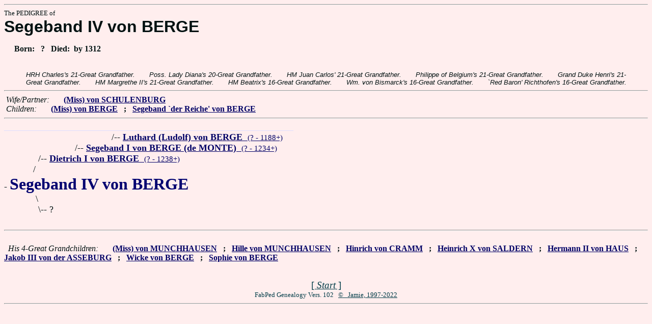

--- FILE ---
content_type: text/html
request_url: https://fabpedigree.com/s074/f081848.htm
body_size: 1391
content:
<!DOCTYPE html PUBLIC "-//W3C//DTD HTML 4.01 Transitional//EN">
<html><head><title>Pedigree: Segeband IV von BERGE</title>
<!-- id=8184874 -->
<meta name="keywords" content="pedigree Segeband IV von BERGE genealogy">
<meta http-equiv="content-type" content="text/html;charset=iso-8859-1">
<meta name="author" content="James Dow Allen Fab Pedigree Vers. 102">
<meta http-equiv="Expires" content="0">
<meta http-equiv="Pragma" content="no-cache">
<link rel=StyleSheet href="../qnstyle.css" type="text/css">
</head>
<body><hr><div id=j3>The PEDIGREE of</div>
<div id=j1>Segeband IV von BERGE</div>
<div id=jd><p>&nbsp; &nbsp; &nbsp;Born:  &nbsp; ? &nbsp; Died:  &nbsp;by 1312</div>
<br><div id=fdesc>HRH&nbsp;Charles's&nbsp;21-Great&nbsp;Grandfather. &nbsp; &nbsp; &nbsp; Poss.&nbsp;Lady&nbsp;Diana's&nbsp;20-Great&nbsp;Grandfather. &nbsp; &nbsp; &nbsp; HM&nbsp;Juan&nbsp;Carlos'&nbsp;21-Great&nbsp;Grandfather. &nbsp; &nbsp; &nbsp; Philippe&nbsp;of&nbsp;Belgium's&nbsp;21-Great&nbsp;Grandfather. &nbsp; &nbsp; &nbsp; Grand&nbsp;Duke&nbsp;Henri's&nbsp;21-Great&nbsp;Grandfather. &nbsp; &nbsp; &nbsp; HM&nbsp;Margrethe&nbsp;II's&nbsp;21-Great&nbsp;Grandfather. &nbsp; &nbsp; &nbsp; HM&nbsp;Beatrix's&nbsp;16-Great&nbsp;Grandfather. &nbsp; &nbsp; &nbsp; Wm.&nbsp;von&nbsp;Bismarck's&nbsp;16-Great&nbsp;Grandfather. &nbsp; &nbsp; &nbsp; `Red&nbsp;Baron'&nbsp;Richthofen's&nbsp;16-Great&nbsp;Grandfather. </div>
<hr>  &nbsp;<var>Wife/Partner:</var> 
  &nbsp;  &nbsp;  &nbsp;  <a href="../s075/f081848.htm"><b>(Miss) von SCHULENBURG</b></a>

<br>  &nbsp;<var>Children:</var>  
  &nbsp;  &nbsp;  &nbsp;  <a href="../s037/f040924.htm"><b>(Miss) von BERGE</b></a>
  &nbsp;  <b>;</b>  &nbsp;  <a href="../s020/f222139.htm" title="Dates: ? - 1316+"><b>Segeband `der Reiche' von BERGE</b></a>
<hr><table cellpadding=0 cellspacing=0><tr>
<th>_________<th>_________<th>_________<th>_________<th>_________<th>_________<th>______<th>______<th>_____<th>&nbsp;
<tr><td> <td> <td align=right>/<td colspan=8 nowrap>-- <a href="../s092/f654789.htm"><b>Luthard (Ludolf) von BERGE</b> &nbsp;<small>(? - 1188+)</a>
<tr><td> <td align=right>/<td colspan=9 nowrap>-- <a href="../s096/f327394.htm"><b>Segeband I von BERGE (de MONTE)</b> &nbsp;<small>(? - 1234+)</a>
<tr><td align=right>/<td colspan=10 nowrap>-- <a href="../s048/f163697.htm"><b>Dietrich I von BERGE</b> &nbsp;<small>(? - 1238+)</a>
<tr><td align=right>/&nbsp;&nbsp;<tr><td colspan=11 nowrap>- <b><font color="#000070" size="+3">Segeband IV von BERGE</font></b>
<tr><td align=right>\&nbsp;<tr><td align=right>\<td colspan=10 nowrap>-- ?
<tr><td>&nbsp;</table>
<hr> &nbsp;  <br> &nbsp;  <var>His 4-Great Grandchildren:</var>  
  &nbsp;  &nbsp;  &nbsp;  <a href="../s009/f493672.htm"><b>(Miss) von MUNCHHAUSEN</b></a>
  &nbsp;  <b>;</b>  &nbsp;  <a href="../s089/f277744.htm"><b>Hille von MUNCHHAUSEN</b></a>
  &nbsp;  <b>;</b>  &nbsp;  <a href="../s012/f215647.htm" title="Dates: ? - 1463?"><b>Hinrich von CRAMM</b></a>
  &nbsp;  <b>;</b>  &nbsp;  <a href="../s056/f267344.htm" title="Dates: ? - 1515"><b>Heinrich X von SALDERN</b></a>
  &nbsp;  <b>;</b>  &nbsp;  <a href="../s010/f069437.htm" title="Dates: ? - 1500?"><b>Hermann II von HAUS</b></a>
  &nbsp;  <b>;</b>  &nbsp;  <a href="../s046/f316838.htm" title="Dates: 1468? - 1507+"><b>Jakob III von der ASSEBURG</b></a>
  &nbsp;  <b>;</b>  &nbsp;  <a href="../s094/f108486.htm" title="(Vicke); Dates: ? - by 1518"><b>Wicke von BERGE</b></a>
  &nbsp;  <b>;</b>  &nbsp;  <a href="../s085/f069441.htm"><b>Sophie von BERGE</b></a>
<br>&nbsp;<p><center><a href="../pedstart.htm"><font color="#003c48"><big>[ <i>Start</i> ]</a><br><small><small>FabPed Genealogy Vers. 102 &nbsp; <a href="../copyr.htm"><font color="#003c48">&copy; &nbsp; Jamie, 1997-2022</a></center><hr>
</body></html>


--- FILE ---
content_type: text/css
request_url: https://fabpedigree.com/qnstyle.css
body_size: 254
content:

body { background: #fee; color: #011; font-family: "Times Roman", "Times New Roman"}
th { color: #ddf}
#j3 {font-family: 'lucida handwriting','copperplate gothic bold','comic sans MS',"Times Roman", "Times New Roman"; font-size: small}
#j1 {font-size: xx-large; font-weight: bold; font-family: Arial,'copperplate gothic bold'}
#j2 {font-size: large; font-weight: bold}
#jd {font-size: medium; font-weight: bold}
#dowl {background-color: #def; color: #f70; position:absolute; left:76%; top:20px;}
var {font-size: medium}
td {font-family: "Times Roman", "Times New Roman"; font-size: large}
#fdesa, #fdesb, #fdesc {font-family: Arial,'comic sans MS','copperplate gothic light',"Times Roman", "Times New Roman";
	text-align: center;
	text-weight: lighter;
	font-style: italic;
}
#fdesa {font-size: medium}
#fdesb {font-size: small}
#fdesc {font-size: small}
a:link {color: #006}
a:visited {color: #239}
a:hover {color: #500; background: #9FE}
